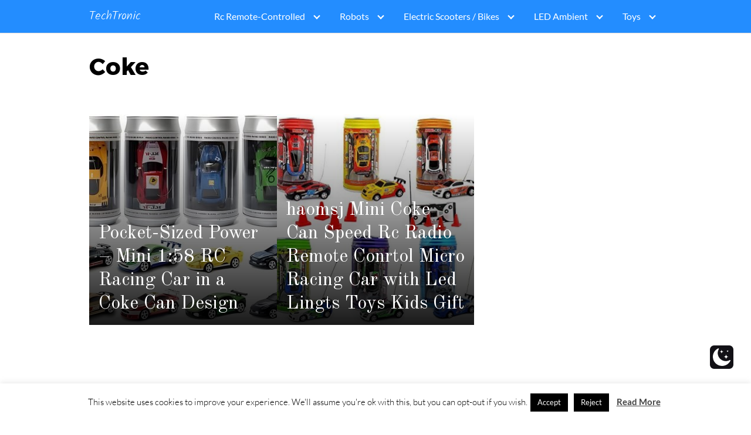

--- FILE ---
content_type: text/html; charset=UTF-8
request_url: https://www.techtronic.site/tag/coke/
body_size: 14930
content:
<!DOCTYPE html>
<html lang="en-US">
<head>
	<meta charset="UTF-8">
	<meta name="viewport" content="width=device-width, initial-scale=1">
	<link rel="profile" href="https://gmpg.org/xfn/11">
	<meta name='robots' content='noindex, follow' />
	<style>img:is([sizes="auto" i], [sizes^="auto," i]) { contain-intrinsic-size: 3000px 1500px }</style>
	 <style type="text/css" class="darkmysite_inline_css"> :root { --darkmysite_dark_mode_bg: #0f0f0f; --darkmysite_dark_mode_secondary_bg: #171717; --darkmysite_dark_mode_text_color: #bebebe; --darkmysite_dark_mode_link_color: #ffffff; --darkmysite_dark_mode_link_hover_color: #cccccc; --darkmysite_dark_mode_input_bg: #2d2d2d; --darkmysite_dark_mode_input_text_color: #bebebe; --darkmysite_dark_mode_input_placeholder_color: #989898; --darkmysite_dark_mode_border_color: #4a4a4a; --darkmysite_dark_mode_btn_bg: #2d2d2d; --darkmysite_dark_mode_btn_text_color: #bebebe; } </style> <style type="text/css" class="darkmysite_inline_css"> .darkmysite_dark_mode_enabled::-webkit-scrollbar { background: #29292a !important; } .darkmysite_dark_mode_enabled::-webkit-scrollbar-track { background: #29292a !important; } .darkmysite_dark_mode_enabled::-webkit-scrollbar-thumb { background-color: #52565a !important; } .darkmysite_dark_mode_enabled::-webkit-scrollbar-corner { background-color: #52565a !important; } .darkmysite_dark_mode_enabled::-webkit-scrollbar-button { background-color: transparent !important; background-repeat: no-repeat !important; background-size: contain !important; background-position: center !important; } .darkmysite_dark_mode_enabled::-webkit-scrollbar-button:start { background-image: url(https://www.techtronic.site/wp-content/plugins/darkmysite/assets/img/others/scroll_arrow_up.svg) !important; } .darkmysite_dark_mode_enabled::-webkit-scrollbar-button:end { background-image: url(https://www.techtronic.site/wp-content/plugins/darkmysite/assets/img/others/scroll_arrow_down.svg) !important; } .darkmysite_dark_mode_enabled::-webkit-scrollbar-button:start:horizontal { background-image: url(https://www.techtronic.site/wp-content/plugins/darkmysite/assets/img/others/scroll_arrow_left.svg) !important; } .darkmysite_dark_mode_enabled::-webkit-scrollbar-button:end:horizontal { background-image: url(https://www.techtronic.site/wp-content/plugins/darkmysite/assets/img/others/scroll_arrow_right.svg) !important; }</style> 
	<!-- This site is optimized with the Yoast SEO plugin v26.4 - https://yoast.com/wordpress/plugins/seo/ -->
	<title>Coke | TechTronic</title>
	<meta name="description" content="TechTronic Coke" />
	<meta property="og:locale" content="en_US" />
	<meta property="og:type" content="article" />
	<meta property="og:title" content="Coke | TechTronic" />
	<meta property="og:description" content="TechTronic Coke" />
	<meta property="og:url" content="https://www.techtronic.site/tag/coke/" />
	<meta property="og:site_name" content="TechTronic" />
	<meta name="twitter:card" content="summary_large_image" />
	<script data-jetpack-boost="ignore" type="application/ld+json" class="yoast-schema-graph">{"@context":"https://schema.org","@graph":[{"@type":"CollectionPage","@id":"https://www.techtronic.site/tag/coke/","url":"https://www.techtronic.site/tag/coke/","name":"Coke | TechTronic","isPartOf":{"@id":"https://www.techtronic.site/#website"},"primaryImageOfPage":{"@id":"https://www.techtronic.site/tag/coke/#primaryimage"},"image":{"@id":"https://www.techtronic.site/tag/coke/#primaryimage"},"thumbnailUrl":"https://www.techtronic.site/wp-content/uploads/2025/01/Mini-RC-158-Scale-Small-Pocket-Portable-Micro-Racing-Car_upscayl_4x_realesrgan-x4plus-1.jpg","description":"TechTronic Coke","breadcrumb":{"@id":"https://www.techtronic.site/tag/coke/#breadcrumb"},"inLanguage":"en-US"},{"@type":"ImageObject","inLanguage":"en-US","@id":"https://www.techtronic.site/tag/coke/#primaryimage","url":"https://www.techtronic.site/wp-content/uploads/2025/01/Mini-RC-158-Scale-Small-Pocket-Portable-Micro-Racing-Car_upscayl_4x_realesrgan-x4plus-1.jpg","contentUrl":"https://www.techtronic.site/wp-content/uploads/2025/01/Mini-RC-158-Scale-Small-Pocket-Portable-Micro-Racing-Car_upscayl_4x_realesrgan-x4plus-1.jpg","width":1480,"height":1196},{"@type":"BreadcrumbList","@id":"https://www.techtronic.site/tag/coke/#breadcrumb","itemListElement":[{"@type":"ListItem","position":1,"name":"Portada","item":"https://www.techtronic.site/"},{"@type":"ListItem","position":2,"name":"Coke"}]},{"@type":"WebSite","@id":"https://www.techtronic.site/#website","url":"https://www.techtronic.site/","name":"TechTronic","description":"TechTronic.site is your one-stop shop for all your technology needs. Our online shop features a wide selection of the latest and greatest electronic devices, including smartphones, laptops, gaming consoles, home automation devices and more. With competitive prices and fast, reliable shipping, TechTronic.site is the perfect choice for tech enthusiasts who want to stay ahead of the curve - travel with us today and discover a world of innovative technology at your fingertips!  ❤️","publisher":{"@id":"https://www.techtronic.site/#/schema/person/792bce16037f4649d29f62f171046ceb"},"potentialAction":[{"@type":"SearchAction","target":{"@type":"EntryPoint","urlTemplate":"https://www.techtronic.site/?s={search_term_string}"},"query-input":{"@type":"PropertyValueSpecification","valueRequired":true,"valueName":"search_term_string"}}],"inLanguage":"en-US"},{"@type":["Person","Organization"],"@id":"https://www.techtronic.site/#/schema/person/792bce16037f4649d29f62f171046ceb","name":"admin","image":{"@type":"ImageObject","inLanguage":"en-US","@id":"https://www.techtronic.site/#/schema/person/image/","url":"https://secure.gravatar.com/avatar/fcb0ddc52a34a12971d2929bca600f4478bb5e85a800798f8f700fdb83ad04a1?s=96&d=robohash&r=g","contentUrl":"https://secure.gravatar.com/avatar/fcb0ddc52a34a12971d2929bca600f4478bb5e85a800798f8f700fdb83ad04a1?s=96&d=robohash&r=g","caption":"admin"},"logo":{"@id":"https://www.techtronic.site/#/schema/person/image/"}}]}</script>
	<!-- / Yoast SEO plugin. -->


<link rel='dns-prefetch' href='//stats.wp.com' />
<link rel='dns-prefetch' href='//fonts.googleapis.com' />
<link rel='dns-prefetch' href='//widgets.wp.com' />
<link rel='dns-prefetch' href='//s0.wp.com' />
<link rel='dns-prefetch' href='//0.gravatar.com' />
<link rel='dns-prefetch' href='//1.gravatar.com' />
<link rel='dns-prefetch' href='//2.gravatar.com' />
<link rel='dns-prefetch' href='//jetpack.wordpress.com' />
<link rel='dns-prefetch' href='//public-api.wordpress.com' />
<link rel="alternate" type="application/rss+xml" title="TechTronic &raquo; Feed" href="https://www.techtronic.site/feed/" />
<link rel="alternate" type="application/rss+xml" title="TechTronic &raquo; Comments Feed" href="https://www.techtronic.site/comments/feed/" />
<link rel="alternate" type="application/rss+xml" title="TechTronic &raquo; Coke Tag Feed" href="https://www.techtronic.site/tag/coke/feed/" />
		<!-- This site uses the Google Analytics by MonsterInsights plugin v9.10.0 - Using Analytics tracking - https://www.monsterinsights.com/ -->
							
			
							<!-- / Google Analytics by MonsterInsights -->
		<link rel='stylesheet' id='all-css-0588c51f03a50fb9d5e478ee0ba7afdf' href='https://www.techtronic.site/wp-content/boost-cache/static/793e6b029a.min.css' type='text/css' media='all' />
<style id='heateor_sss_frontend_css-inline-css'>
.heateor_sss_button_instagram span.heateor_sss_svg,a.heateor_sss_instagram span.heateor_sss_svg{background:radial-gradient(circle at 30% 107%,#fdf497 0,#fdf497 5%,#fd5949 45%,#d6249f 60%,#285aeb 90%)}.heateor_sss_horizontal_sharing .heateor_sss_svg,.heateor_sss_standard_follow_icons_container .heateor_sss_svg{color:#fff;border-width:0px;border-style:solid;border-color:transparent}.heateor_sss_horizontal_sharing .heateorSssTCBackground{color:#666}.heateor_sss_horizontal_sharing span.heateor_sss_svg:hover,.heateor_sss_standard_follow_icons_container span.heateor_sss_svg:hover{border-color:transparent;}.heateor_sss_vertical_sharing span.heateor_sss_svg,.heateor_sss_floating_follow_icons_container span.heateor_sss_svg{color:#fff;border-width:0px;border-style:solid;border-color:transparent;}.heateor_sss_vertical_sharing .heateorSssTCBackground{color:#666;}.heateor_sss_vertical_sharing span.heateor_sss_svg:hover,.heateor_sss_floating_follow_icons_container span.heateor_sss_svg:hover{border-color:transparent;}@media screen and (max-width:783px) {.heateor_sss_vertical_sharing{display:none!important}}div.heateor_sss_mobile_footer{display:none;}@media screen and (max-width:783px){div.heateor_sss_bottom_sharing .heateorSssTCBackground{background-color:white}div.heateor_sss_bottom_sharing{width:100%!important;left:0!important;}div.heateor_sss_bottom_sharing a{width:8.3333333333333% !important;}div.heateor_sss_bottom_sharing .heateor_sss_svg{width: 100% !important;}div.heateor_sss_bottom_sharing div.heateorSssTotalShareCount{font-size:1em!important;line-height:21px!important}div.heateor_sss_bottom_sharing div.heateorSssTotalShareText{font-size:.7em!important;line-height:0px!important}div.heateor_sss_mobile_footer{display:block;height:30px;}.heateor_sss_bottom_sharing{padding:0!important;display:block!important;width:auto!important;bottom:-2px!important;top: auto!important;}.heateor_sss_bottom_sharing .heateor_sss_square_count{line-height:inherit;}.heateor_sss_bottom_sharing .heateorSssSharingArrow{display:none;}.heateor_sss_bottom_sharing .heateorSssTCBackground{margin-right:1.1em!important}}
</style>
<style id='classic-theme-styles-inline-css'>
/*! This file is auto-generated */
.wp-block-button__link{color:#fff;background-color:#32373c;border-radius:9999px;box-shadow:none;text-decoration:none;padding:calc(.667em + 2px) calc(1.333em + 2px);font-size:1.125em}.wp-block-file__button{background:#32373c;color:#fff;text-decoration:none}
</style>
<style id='jetpack-sharing-buttons-style-inline-css'>
.jetpack-sharing-buttons__services-list{display:flex;flex-direction:row;flex-wrap:wrap;gap:0;list-style-type:none;margin:5px;padding:0}.jetpack-sharing-buttons__services-list.has-small-icon-size{font-size:12px}.jetpack-sharing-buttons__services-list.has-normal-icon-size{font-size:16px}.jetpack-sharing-buttons__services-list.has-large-icon-size{font-size:24px}.jetpack-sharing-buttons__services-list.has-huge-icon-size{font-size:36px}@media print{.jetpack-sharing-buttons__services-list{display:none!important}}.editor-styles-wrapper .wp-block-jetpack-sharing-buttons{gap:0;padding-inline-start:0}ul.jetpack-sharing-buttons__services-list.has-background{padding:1.25em 2.375em}
</style>
<style id='global-styles-inline-css'>
:root{--wp--preset--aspect-ratio--square: 1;--wp--preset--aspect-ratio--4-3: 4/3;--wp--preset--aspect-ratio--3-4: 3/4;--wp--preset--aspect-ratio--3-2: 3/2;--wp--preset--aspect-ratio--2-3: 2/3;--wp--preset--aspect-ratio--16-9: 16/9;--wp--preset--aspect-ratio--9-16: 9/16;--wp--preset--color--black: #000000;--wp--preset--color--cyan-bluish-gray: #abb8c3;--wp--preset--color--white: #ffffff;--wp--preset--color--pale-pink: #f78da7;--wp--preset--color--vivid-red: #cf2e2e;--wp--preset--color--luminous-vivid-orange: #ff6900;--wp--preset--color--luminous-vivid-amber: #fcb900;--wp--preset--color--light-green-cyan: #7bdcb5;--wp--preset--color--vivid-green-cyan: #00d084;--wp--preset--color--pale-cyan-blue: #8ed1fc;--wp--preset--color--vivid-cyan-blue: #0693e3;--wp--preset--color--vivid-purple: #9b51e0;--wp--preset--gradient--vivid-cyan-blue-to-vivid-purple: linear-gradient(135deg,rgba(6,147,227,1) 0%,rgb(155,81,224) 100%);--wp--preset--gradient--light-green-cyan-to-vivid-green-cyan: linear-gradient(135deg,rgb(122,220,180) 0%,rgb(0,208,130) 100%);--wp--preset--gradient--luminous-vivid-amber-to-luminous-vivid-orange: linear-gradient(135deg,rgba(252,185,0,1) 0%,rgba(255,105,0,1) 100%);--wp--preset--gradient--luminous-vivid-orange-to-vivid-red: linear-gradient(135deg,rgba(255,105,0,1) 0%,rgb(207,46,46) 100%);--wp--preset--gradient--very-light-gray-to-cyan-bluish-gray: linear-gradient(135deg,rgb(238,238,238) 0%,rgb(169,184,195) 100%);--wp--preset--gradient--cool-to-warm-spectrum: linear-gradient(135deg,rgb(74,234,220) 0%,rgb(151,120,209) 20%,rgb(207,42,186) 40%,rgb(238,44,130) 60%,rgb(251,105,98) 80%,rgb(254,248,76) 100%);--wp--preset--gradient--blush-light-purple: linear-gradient(135deg,rgb(255,206,236) 0%,rgb(152,150,240) 100%);--wp--preset--gradient--blush-bordeaux: linear-gradient(135deg,rgb(254,205,165) 0%,rgb(254,45,45) 50%,rgb(107,0,62) 100%);--wp--preset--gradient--luminous-dusk: linear-gradient(135deg,rgb(255,203,112) 0%,rgb(199,81,192) 50%,rgb(65,88,208) 100%);--wp--preset--gradient--pale-ocean: linear-gradient(135deg,rgb(255,245,203) 0%,rgb(182,227,212) 50%,rgb(51,167,181) 100%);--wp--preset--gradient--electric-grass: linear-gradient(135deg,rgb(202,248,128) 0%,rgb(113,206,126) 100%);--wp--preset--gradient--midnight: linear-gradient(135deg,rgb(2,3,129) 0%,rgb(40,116,252) 100%);--wp--preset--font-size--small: 13px;--wp--preset--font-size--medium: 20px;--wp--preset--font-size--large: 36px;--wp--preset--font-size--x-large: 42px;--wp--preset--spacing--20: 0.44rem;--wp--preset--spacing--30: 0.67rem;--wp--preset--spacing--40: 1rem;--wp--preset--spacing--50: 1.5rem;--wp--preset--spacing--60: 2.25rem;--wp--preset--spacing--70: 3.38rem;--wp--preset--spacing--80: 5.06rem;--wp--preset--shadow--natural: 6px 6px 9px rgba(0, 0, 0, 0.2);--wp--preset--shadow--deep: 12px 12px 50px rgba(0, 0, 0, 0.4);--wp--preset--shadow--sharp: 6px 6px 0px rgba(0, 0, 0, 0.2);--wp--preset--shadow--outlined: 6px 6px 0px -3px rgba(255, 255, 255, 1), 6px 6px rgba(0, 0, 0, 1);--wp--preset--shadow--crisp: 6px 6px 0px rgba(0, 0, 0, 1);}:where(.is-layout-flex){gap: 0.5em;}:where(.is-layout-grid){gap: 0.5em;}body .is-layout-flex{display: flex;}.is-layout-flex{flex-wrap: wrap;align-items: center;}.is-layout-flex > :is(*, div){margin: 0;}body .is-layout-grid{display: grid;}.is-layout-grid > :is(*, div){margin: 0;}:where(.wp-block-columns.is-layout-flex){gap: 2em;}:where(.wp-block-columns.is-layout-grid){gap: 2em;}:where(.wp-block-post-template.is-layout-flex){gap: 1.25em;}:where(.wp-block-post-template.is-layout-grid){gap: 1.25em;}.has-black-color{color: var(--wp--preset--color--black) !important;}.has-cyan-bluish-gray-color{color: var(--wp--preset--color--cyan-bluish-gray) !important;}.has-white-color{color: var(--wp--preset--color--white) !important;}.has-pale-pink-color{color: var(--wp--preset--color--pale-pink) !important;}.has-vivid-red-color{color: var(--wp--preset--color--vivid-red) !important;}.has-luminous-vivid-orange-color{color: var(--wp--preset--color--luminous-vivid-orange) !important;}.has-luminous-vivid-amber-color{color: var(--wp--preset--color--luminous-vivid-amber) !important;}.has-light-green-cyan-color{color: var(--wp--preset--color--light-green-cyan) !important;}.has-vivid-green-cyan-color{color: var(--wp--preset--color--vivid-green-cyan) !important;}.has-pale-cyan-blue-color{color: var(--wp--preset--color--pale-cyan-blue) !important;}.has-vivid-cyan-blue-color{color: var(--wp--preset--color--vivid-cyan-blue) !important;}.has-vivid-purple-color{color: var(--wp--preset--color--vivid-purple) !important;}.has-black-background-color{background-color: var(--wp--preset--color--black) !important;}.has-cyan-bluish-gray-background-color{background-color: var(--wp--preset--color--cyan-bluish-gray) !important;}.has-white-background-color{background-color: var(--wp--preset--color--white) !important;}.has-pale-pink-background-color{background-color: var(--wp--preset--color--pale-pink) !important;}.has-vivid-red-background-color{background-color: var(--wp--preset--color--vivid-red) !important;}.has-luminous-vivid-orange-background-color{background-color: var(--wp--preset--color--luminous-vivid-orange) !important;}.has-luminous-vivid-amber-background-color{background-color: var(--wp--preset--color--luminous-vivid-amber) !important;}.has-light-green-cyan-background-color{background-color: var(--wp--preset--color--light-green-cyan) !important;}.has-vivid-green-cyan-background-color{background-color: var(--wp--preset--color--vivid-green-cyan) !important;}.has-pale-cyan-blue-background-color{background-color: var(--wp--preset--color--pale-cyan-blue) !important;}.has-vivid-cyan-blue-background-color{background-color: var(--wp--preset--color--vivid-cyan-blue) !important;}.has-vivid-purple-background-color{background-color: var(--wp--preset--color--vivid-purple) !important;}.has-black-border-color{border-color: var(--wp--preset--color--black) !important;}.has-cyan-bluish-gray-border-color{border-color: var(--wp--preset--color--cyan-bluish-gray) !important;}.has-white-border-color{border-color: var(--wp--preset--color--white) !important;}.has-pale-pink-border-color{border-color: var(--wp--preset--color--pale-pink) !important;}.has-vivid-red-border-color{border-color: var(--wp--preset--color--vivid-red) !important;}.has-luminous-vivid-orange-border-color{border-color: var(--wp--preset--color--luminous-vivid-orange) !important;}.has-luminous-vivid-amber-border-color{border-color: var(--wp--preset--color--luminous-vivid-amber) !important;}.has-light-green-cyan-border-color{border-color: var(--wp--preset--color--light-green-cyan) !important;}.has-vivid-green-cyan-border-color{border-color: var(--wp--preset--color--vivid-green-cyan) !important;}.has-pale-cyan-blue-border-color{border-color: var(--wp--preset--color--pale-cyan-blue) !important;}.has-vivid-cyan-blue-border-color{border-color: var(--wp--preset--color--vivid-cyan-blue) !important;}.has-vivid-purple-border-color{border-color: var(--wp--preset--color--vivid-purple) !important;}.has-vivid-cyan-blue-to-vivid-purple-gradient-background{background: var(--wp--preset--gradient--vivid-cyan-blue-to-vivid-purple) !important;}.has-light-green-cyan-to-vivid-green-cyan-gradient-background{background: var(--wp--preset--gradient--light-green-cyan-to-vivid-green-cyan) !important;}.has-luminous-vivid-amber-to-luminous-vivid-orange-gradient-background{background: var(--wp--preset--gradient--luminous-vivid-amber-to-luminous-vivid-orange) !important;}.has-luminous-vivid-orange-to-vivid-red-gradient-background{background: var(--wp--preset--gradient--luminous-vivid-orange-to-vivid-red) !important;}.has-very-light-gray-to-cyan-bluish-gray-gradient-background{background: var(--wp--preset--gradient--very-light-gray-to-cyan-bluish-gray) !important;}.has-cool-to-warm-spectrum-gradient-background{background: var(--wp--preset--gradient--cool-to-warm-spectrum) !important;}.has-blush-light-purple-gradient-background{background: var(--wp--preset--gradient--blush-light-purple) !important;}.has-blush-bordeaux-gradient-background{background: var(--wp--preset--gradient--blush-bordeaux) !important;}.has-luminous-dusk-gradient-background{background: var(--wp--preset--gradient--luminous-dusk) !important;}.has-pale-ocean-gradient-background{background: var(--wp--preset--gradient--pale-ocean) !important;}.has-electric-grass-gradient-background{background: var(--wp--preset--gradient--electric-grass) !important;}.has-midnight-gradient-background{background: var(--wp--preset--gradient--midnight) !important;}.has-small-font-size{font-size: var(--wp--preset--font-size--small) !important;}.has-medium-font-size{font-size: var(--wp--preset--font-size--medium) !important;}.has-large-font-size{font-size: var(--wp--preset--font-size--large) !important;}.has-x-large-font-size{font-size: var(--wp--preset--font-size--x-large) !important;}
:where(.wp-block-post-template.is-layout-flex){gap: 1.25em;}:where(.wp-block-post-template.is-layout-grid){gap: 1.25em;}
:where(.wp-block-columns.is-layout-flex){gap: 2em;}:where(.wp-block-columns.is-layout-grid){gap: 2em;}
:root :where(.wp-block-pullquote){font-size: 1.5em;line-height: 1.6;}
</style>
<link rel='stylesheet' id='orbital-fonts-css' href='https://fonts.googleapis.com/css?family=Old+Standard+TT%3A400%7CKalam%3A300&#038;subset=latin%2Clatin-ext' media='all' />


<script data-jetpack-boost="ignore" type="text/javascript" src="https://www.techtronic.site/wp-includes/js/jquery/jquery.min.js?ver=3.7.1" id="jquery-core-js"></script>


<link rel="EditURI" type="application/rsd+xml" title="RSD" href="https://www.techtronic.site/xmlrpc.php?rsd" />

		<!-- GA Google Analytics @ https://m0n.co/ga -->
		

		<style>img#wpstats{display:none}</style>
			<style>
		@media(min-width: 48rem){

			.container {
				width: 63rem;
			}

			.entry-content {
				max-width: 70%;
				flex-basis: 70%;
			}

			.entry-aside {
				max-width: 30%;
				flex-basis: 30%;
				order: 0;
				-ms-flex-order: 0;

			}

		}


		
		a {
			color: #2339ff;
		}

		

		
		.site-header {
			background-color: #238dff;
		}

		
		
			.site-header a {
				color: #ffffff;
			}

			.site-nav-trigger span:before, .site-nav-trigger span:after, .site-nav-trigger span {
				background-color: #ffffff;
			}

			.site-navbar .menu-item-has-children:after {
				border-color: #ffffff;
			}

		

</style>

<style>
			h1,h2,h3,h4,h5,h6, .jumbotron .title {
		font-family: 'Old Standard TT', sans-serif;
		font-weight: 400;
	}
		.site-logo a {
	font-family: 'Kalam' , sans-serif;
	font-weight: 300;
}
</style>
<style type="text/css">.recentcomments a{display:inline !important;padding:0 !important;margin:0 !important;}</style><!-- All in one Favicon 4.8 --><link rel="icon" href="https://www.techtronic.site/wp-content/uploads/2020/11/favicon-256x256-2.png" type="image/png"/>
<link rel="icon" href="https://www.techtronic.site/wp-content/uploads/2021/03/cropped-ms-icon-70x70-1-300x300.png" sizes="32x32" />
<link rel="icon" href="https://www.techtronic.site/wp-content/uploads/2021/03/cropped-ms-icon-70x70-1-300x300.png" sizes="192x192" />
<link rel="apple-touch-icon" href="https://www.techtronic.site/wp-content/uploads/2021/03/cropped-ms-icon-70x70-1-300x300.png" />
<meta name="msapplication-TileImage" content="https://www.techtronic.site/wp-content/uploads/2021/03/cropped-ms-icon-70x70-1-300x300.png" />
</head>
<body data-rsssl=1 class="archive tag tag-coke tag-9642 wp-theme-orbital-marzo-2024 jps-theme-orbital-marzo-2024 no-sidebar">
	<a class="screen-reader-text" href="#content">Skip to content</a>
	
		
	

	
	<header class="site-header with-header">
		<div class="container">

			
				<div class="site-logo">

										<a href="https://www.techtronic.site" data-wpel-link="internal">TechTronic</a>
					
				</div>

			
			
			<nav class="site-navbar site-navbar-right">
				<ul><li id="menu-item-12784" class="menu-item menu-item-type-taxonomy menu-item-object-category menu-item-has-children menu-item-12784"><a href="https://www.techtronic.site/the-best-of-amazon/toys/rc-remote-controlled/" data-wpel-link="internal">Rc Remote-Controlled</a>
<ul class="sub-menu">
	<li id="menu-item-12785" class="menu-item menu-item-type-taxonomy menu-item-object-category menu-item-12785"><a href="https://www.techtronic.site/the-best-of-amazon/toys/rc-remote-controlled/rc-cars/" data-wpel-link="internal">Rc Cars</a></li>
	<li id="menu-item-12791" class="menu-item menu-item-type-taxonomy menu-item-object-category menu-item-12791"><a href="https://www.techtronic.site/the-best-of-amazon/toys/rc-remote-controlled/rc-crawler/" data-wpel-link="internal">Rc Crawler</a></li>
	<li id="menu-item-12793" class="menu-item menu-item-type-taxonomy menu-item-object-category menu-item-12793"><a href="https://www.techtronic.site/the-best-of-amazon/toys/rc-remote-controlled/rc-quadcopter/" data-wpel-link="internal">Rc Quadcopter</a></li>
	<li id="menu-item-12803" class="menu-item menu-item-type-taxonomy menu-item-object-category menu-item-12803"><a href="https://www.techtronic.site/the-best-of-amazon/toys/rc-remote-controlled/rc-helicopter/" data-wpel-link="internal">Rc Helicopter</a></li>
	<li id="menu-item-12797" class="menu-item menu-item-type-taxonomy menu-item-object-category menu-item-12797"><a href="https://www.techtronic.site/the-best-of-amazon/toys/rc-remote-controlled/rc-excavator/" data-wpel-link="internal">Rc Excavator</a></li>
	<li id="menu-item-12801" class="menu-item menu-item-type-taxonomy menu-item-object-category menu-item-12801"><a href="https://www.techtronic.site/the-best-of-amazon/toys/rc-remote-controlled/rc-aircraft/" data-wpel-link="internal">Rc Aircraft</a></li>
	<li id="menu-item-12810" class="menu-item menu-item-type-taxonomy menu-item-object-category menu-item-12810"><a href="https://www.techtronic.site/the-best-of-amazon/toys/rc-remote-controlled/rc-tank/" data-wpel-link="internal">Rc Tank</a></li>
	<li id="menu-item-12805" class="menu-item menu-item-type-taxonomy menu-item-object-category menu-item-12805"><a href="https://www.techtronic.site/the-best-of-amazon/toys/rc-remote-controlled/rc-motorcycle/" data-wpel-link="internal">Rc Motorcycle</a></li>
	<li id="menu-item-12807" class="menu-item menu-item-type-taxonomy menu-item-object-category menu-item-12807"><a href="https://www.techtronic.site/the-best-of-amazon/toys/rc-remote-controlled/rc-ships-and-submarines/" data-wpel-link="internal">Rc Ships and Submarines</a></li>
	<li id="menu-item-12814" class="menu-item menu-item-type-taxonomy menu-item-object-category menu-item-12814"><a href="https://www.techtronic.site/the-best-of-amazon/toys/rc-remote-controlled/rc-car-gasoline/" data-wpel-link="internal">RC Car Gasoline</a></li>
	<li id="menu-item-12799" class="menu-item menu-item-type-taxonomy menu-item-object-category menu-item-12799"><a href="https://www.techtronic.site/the-best-of-amazon/toys/rc-remote-controlled/rc-1-5/" data-wpel-link="internal">RC 1/5</a></li>
	<li id="menu-item-12809" class="menu-item menu-item-type-taxonomy menu-item-object-category menu-item-12809"><a href="https://www.techtronic.site/the-best-of-amazon/toys/rc-remote-controlled/rc-kit/" data-wpel-link="internal">Rc Kit</a></li>
	<li id="menu-item-12795" class="menu-item menu-item-type-taxonomy menu-item-object-category menu-item-12795"><a href="https://www.techtronic.site/the-best-of-amazon/toys/rc-remote-controlled/rc-accessories/" data-wpel-link="internal">Rc Accessories</a></li>
	<li id="menu-item-12812" class="menu-item menu-item-type-taxonomy menu-item-object-category menu-item-12812"><a href="https://www.techtronic.site/the-best-of-amazon/toys/rc-remote-controlled/rc-battery/" data-wpel-link="internal">Rc Battery</a></li>
</ul>
</li>
<li id="menu-item-12818" class="menu-item menu-item-type-taxonomy menu-item-object-category menu-item-has-children menu-item-12818"><a href="https://www.techtronic.site/the-best-of-amazon/robotronic/robots/" data-wpel-link="internal">Robots</a>
<ul class="sub-menu">
	<li id="menu-item-16714" class="menu-item menu-item-type-taxonomy menu-item-object-category menu-item-16714"><a href="https://www.techtronic.site/the-best-of-amazon/robotronic/robots/" data-wpel-link="internal">Robots</a></li>
	<li id="menu-item-12819" class="menu-item menu-item-type-taxonomy menu-item-object-category menu-item-12819"><a href="https://www.techtronic.site/the-best-of-amazon/robotronic/robot-kit/" data-wpel-link="internal">Robot Kit</a></li>
</ul>
</li>
<li id="menu-item-12826" class="menu-item menu-item-type-taxonomy menu-item-object-category menu-item-has-children menu-item-12826"><a href="https://www.techtronic.site/the-best-of-amazon/electric-scooters-bikes/" data-wpel-link="internal">Electric Scooters / Bikes</a>
<ul class="sub-menu">
	<li id="menu-item-12821" class="menu-item menu-item-type-taxonomy menu-item-object-category menu-item-12821"><a href="https://www.techtronic.site/the-best-of-amazon/electric-scooters-bikes/electric-scooter/" data-wpel-link="internal">Electric Scooter</a></li>
	<li id="menu-item-12822" class="menu-item menu-item-type-taxonomy menu-item-object-category menu-item-12822"><a href="https://www.techtronic.site/the-best-of-amazon/electric-scooters-bikes/electric-bikes/" data-wpel-link="internal">Electric Bikes</a></li>
</ul>
</li>
<li id="menu-item-12824" class="menu-item menu-item-type-taxonomy menu-item-object-category menu-item-has-children menu-item-12824"><a href="https://www.techtronic.site/the-best-of-amazon/led-lights-and-lamps/led-ambient/" data-wpel-link="internal">LED Ambient</a>
<ul class="sub-menu">
	<li id="menu-item-16713" class="menu-item menu-item-type-taxonomy menu-item-object-category menu-item-16713"><a href="https://www.techtronic.site/the-best-of-amazon/led-lights-and-lamps/laser/" data-wpel-link="internal">LASER</a></li>
</ul>
</li>
<li id="menu-item-16711" class="menu-item menu-item-type-taxonomy menu-item-object-category menu-item-has-children menu-item-16711"><a href="https://www.techtronic.site/the-best-of-amazon/toys/" data-wpel-link="internal">Toys</a>
<ul class="sub-menu">
	<li id="menu-item-16712" class="menu-item menu-item-type-taxonomy menu-item-object-category menu-item-16712"><a href="https://www.techtronic.site/the-best-of-amazon/toys/lego/" data-wpel-link="internal">LEGO</a></li>
	<li id="menu-item-16715" class="menu-item menu-item-type-taxonomy menu-item-object-category menu-item-16715"><a href="https://www.techtronic.site/the-best-of-amazon/slot-scalextric/" data-wpel-link="internal">Slot &#8211; Scalextric</a></li>
</ul>
</li>
</ul>			</nav>
			<div class="site-trigger">
				<a class="site-nav-trigger">
					<span></span>
				</a>
			</div>

					</div>
	</header>

	


<main id="content" class="site-main">

	<header class="default-header">
	<div class="container">
		
			
			<h1 class="title">Coke</h1>

			
		
	</div>

	
</header>

	<div id="content-wrapper" class="container flex">

		<div class="entry-content">

			
		
					<div class="flex flex-fluid">

				<article id="post-17029" class="featured-item">
	<div class="featured-wrapper">
		<a href="https://www.techtronic.site/pocket-sized-power-mini-158-rc-racing-car-in-a-coke-can-design/" rel="bookmark" data-wpel-link="internal">
			<img width="333" height="360" src="https://www.techtronic.site/wp-content/uploads/2025/01/Mini-RC-158-Scale-Small-Pocket-Portable-Micro-Racing-Car_upscayl_4x_realesrgan-x4plus-1-333x360.jpg" class="attachment-thumbnail-featured size-thumbnail-featured wp-post-image" alt="" decoding="async" fetchpriority="high" /><h3 class="entry-title">Pocket-Sized Power – Mini 1:58 RC Racing Car in a Coke Can Design</h3>		</a>
	</div>
</article>
<article id="post-10041" class="featured-item">
	<div class="featured-wrapper">
		<a href="https://www.techtronic.site/haomsj-mini-coke-can-speed-rc-radio-remote-conrtol-micro-racing-car-with-led-lingts-toys-kids-gift/" rel="bookmark" data-wpel-link="internal">
			<img width="333" height="360" src="https://www.techtronic.site/wp-content/uploads/2020/06/haomsj-Mini-Coke-Can-Speed-Rc-Radio-Remote-Conrtol-Micro-333x360.jpg" class="attachment-thumbnail-featured size-thumbnail-featured wp-post-image" alt="" decoding="async" /><h3 class="entry-title">haomsj Mini Coke Can Speed Rc Radio Remote Conrtol Micro Racing Car with Led Lingts Toys Kids Gift</h3>		</a>
	</div>
</article>

			</div>

			
			
			
			<div class="banner desktop ">
<ins class="adsbygoogle"
     style="display:block; text-align:center;"
     data-ad-layout="in-article"
     data-ad-format="fluid"
     data-ad-client="ca-pub-8810706300813375"
     data-ad-slot="4827188405"></ins>
</div><div class="banner mobile ">
<ins class="adsbygoogle"
     style="display:block; text-align:center;"
     data-ad-layout="in-article"
     data-ad-format="fluid"
     data-ad-client="ca-pub-8810706300813375"
     data-ad-slot="4827188405"></ins>
</div>
				</div>

			</div>
</main>


<footer class="site-footer">
	<div class="container">
		
<div class="widget-area">
	<section id="block-12" class="widget widget_block">
<div class="wp-block-group"><div class="wp-block-group__inner-container is-layout-constrained wp-block-group-is-layout-constrained">
<h2 class="wp-block-heading"><strong>Search</strong></h2>


<div class="widget jetpack-filters widget_search">			<div id="jetpack-search-filters--1-wrapper" class="jetpack-instant-search-wrapper">
		<div class="jetpack-search-form"><form role="search" method="get" class="search-form" action="https://www.techtronic.site/">
	<div class="search-input">
		<input type="search" class="search-field" placeholder="Search for:" value="" name="s" title="Search for:" />
	</div>
	<div class="search-submit">
		<button type="submit" class="btn btn-primary btn-search-form"><i class="fa fa-search"></i></button>
	</div>
<input type="hidden" name="orderby" value="" /><input type="hidden" name="order" value="" /></form></div></div></div></div></div>
</section><section id="block-4" class="widget widget_block">
<div class="wp-block-group"><div class="wp-block-group__inner-container is-layout-constrained wp-block-group-is-layout-constrained">
<h2 class="wp-block-heading"><strong>Policy</strong></h2>


<ul class="wp-block-page-list"><li class="wp-block-pages-list__item"><a class="wp-block-pages-list__item__link" href="https://www.techtronic.site/contact/" data-wpel-link="internal">Contact</a></li><li class="wp-block-pages-list__item"><a class="wp-block-pages-list__item__link" href="https://www.techtronic.site/politica-de-cookies/" data-wpel-link="internal">Cookies Policy</a></li><li class="wp-block-pages-list__item"><a class="wp-block-pages-list__item__link" href="https://www.techtronic.site/politica-de-privacidad/" data-wpel-link="internal">Privacy Policy</a></li></ul></div></div>
</section></div>

		<div class="credits row">

	
		<p>TechTronic.site is your one-stop shop for all your technology needs. Our online shop features a wide selection of the latest and greatest electronic devices, including smartphones, laptops, gaming consoles, home automation devices and more. With competitive prices and fast, reliable shipping, TechTronic.site is the perfect choice for tech enthusiasts who want to stay ahead of the curve &#8211; travel with us today and discover a world of innovative technology at your fingertips!  ❤️</p>

		
</div>
	</div>
</footer>


<!-- Site Overlay -->
<div class="site-overlay"></div>


<!--googleoff: all--><div id="cookie-law-info-bar" data-nosnippet="true"><span>This website uses cookies to improve your experience. We'll assume you're ok with this, but you can opt-out if you wish.<a role='button' data-cli_action="accept" id="cookie_action_close_header" class="medium cli-plugin-button cli-plugin-main-button cookie_action_close_header cli_action_button wt-cli-accept-btn" style="display:inline-block;margin:5px">Accept</a><a role='button' id="cookie_action_close_header_reject" class="medium cli-plugin-button cli-plugin-main-button cookie_action_close_header_reject cli_action_button wt-cli-reject-btn" data-cli_action="reject" style="margin:5px">Reject</a> <a href="https://www.techtronic.site" id="CONSTANT_OPEN_URL" target="_blank" class="cli-plugin-main-link" style="display:inline-block;margin:5px" data-wpel-link="internal">Read More</a></span></div><div id="cookie-law-info-again" style="display:none" data-nosnippet="true"><span id="cookie_hdr_showagain">Privacy &amp; Cookies Policy</span></div><div class="cli-modal" data-nosnippet="true" id="cliSettingsPopup" tabindex="-1" role="dialog" aria-labelledby="cliSettingsPopup" aria-hidden="true">
  <div class="cli-modal-dialog" role="document">
	<div class="cli-modal-content cli-bar-popup">
		  <button type="button" class="cli-modal-close" id="cliModalClose">
			<svg class="" viewBox="0 0 24 24"><path d="M19 6.41l-1.41-1.41-5.59 5.59-5.59-5.59-1.41 1.41 5.59 5.59-5.59 5.59 1.41 1.41 5.59-5.59 5.59 5.59 1.41-1.41-5.59-5.59z"></path><path d="M0 0h24v24h-24z" fill="none"></path></svg>
			<span class="wt-cli-sr-only">Close</span>
		  </button>
		  <div class="cli-modal-body">
			<div class="cli-container-fluid cli-tab-container">
	<div class="cli-row">
		<div class="cli-col-12 cli-align-items-stretch cli-px-0">
			<div class="cli-privacy-overview">
				<h4>Privacy Overview</h4>				<div class="cli-privacy-content">
					<div class="cli-privacy-content-text">This website uses cookies to improve your experience while you navigate through the website. Out of these, the cookies that are categorized as necessary are stored on your browser as they are essential for the working of basic functionalities of the website. We also use third-party cookies that help us analyze and understand how you use this website. These cookies will be stored in your browser only with your consent. You also have the option to opt-out of these cookies. But opting out of some of these cookies may affect your browsing experience.</div>
				</div>
				<a class="cli-privacy-readmore" aria-label="Show more" role="button" data-readmore-text="Show more" data-readless-text="Show less"></a>			</div>
		</div>
		<div class="cli-col-12 cli-align-items-stretch cli-px-0 cli-tab-section-container">
												<div class="cli-tab-section">
						<div class="cli-tab-header">
							<a role="button" tabindex="0" class="cli-nav-link cli-settings-mobile" data-target="necessary" data-toggle="cli-toggle-tab">
								Necessary							</a>
															<div class="wt-cli-necessary-checkbox">
									<input type="checkbox" class="cli-user-preference-checkbox"  id="wt-cli-checkbox-necessary" data-id="checkbox-necessary" checked="checked"  />
									<label class="form-check-label" for="wt-cli-checkbox-necessary">Necessary</label>
								</div>
								<span class="cli-necessary-caption">Always Enabled</span>
													</div>
						<div class="cli-tab-content">
							<div class="cli-tab-pane cli-fade" data-id="necessary">
								<div class="wt-cli-cookie-description">
									Necessary cookies are absolutely essential for the website to function properly. This category only includes cookies that ensures basic functionalities and security features of the website. These cookies do not store any personal information.								</div>
							</div>
						</div>
					</div>
																	<div class="cli-tab-section">
						<div class="cli-tab-header">
							<a role="button" tabindex="0" class="cli-nav-link cli-settings-mobile" data-target="non-necessary" data-toggle="cli-toggle-tab">
								Non-necessary							</a>
															<div class="cli-switch">
									<input type="checkbox" id="wt-cli-checkbox-non-necessary" class="cli-user-preference-checkbox"  data-id="checkbox-non-necessary" checked='checked' />
									<label for="wt-cli-checkbox-non-necessary" class="cli-slider" data-cli-enable="Enabled" data-cli-disable="Disabled"><span class="wt-cli-sr-only">Non-necessary</span></label>
								</div>
													</div>
						<div class="cli-tab-content">
							<div class="cli-tab-pane cli-fade" data-id="non-necessary">
								<div class="wt-cli-cookie-description">
									Any cookies that may not be particularly necessary for the website to function and is used specifically to collect user personal data via analytics, ads, other embedded contents are termed as non-necessary cookies. It is mandatory to procure user consent prior to running these cookies on your website.								</div>
							</div>
						</div>
					</div>
										</div>
	</div>
</div>
		  </div>
		  <div class="cli-modal-footer">
			<div class="wt-cli-element cli-container-fluid cli-tab-container">
				<div class="cli-row">
					<div class="cli-col-12 cli-align-items-stretch cli-px-0">
						<div class="cli-tab-footer wt-cli-privacy-overview-actions">
						
															<a id="wt-cli-privacy-save-btn" role="button" tabindex="0" data-cli-action="accept" class="wt-cli-privacy-btn cli_setting_save_button wt-cli-privacy-accept-btn cli-btn">SAVE &amp; ACCEPT</a>
													</div>
						
					</div>
				</div>
			</div>
		</div>
	</div>
  </div>
</div>
<div class="cli-modal-backdrop cli-fade cli-settings-overlay"></div>
<div class="cli-modal-backdrop cli-fade cli-popupbar-overlay"></div>
<!--googleon: all-->            
            <style type="text/css" class="darkmysite_inline_css">
    #darkmysite_switch_181703819 {
        --darkmysite_switch_apple_width_height: 40px;
        --darkmysite_switch_apple_border_radius: 7px;
        --darkmysite_switch_apple_icon_width: 30px;
        --darkmysite_switch_apple_light_mode_bg: #121116;
        --darkmysite_switch_apple_dark_mode_bg: #ffffff;
        --darkmysite_switch_apple_light_mode_icon_color: #ffffff;
        --darkmysite_switch_apple_dark_mode_icon_color: #121116;
        }

    #darkmysite_switch_181703819 {
        --darkmysite_switch_margin_from_top: 40px;
        --darkmysite_switch_margin_from_bottom: 90px;
        --darkmysite_switch_margin_from_left: 40px;
        --darkmysite_switch_margin_from_right: 30px;
        }
</style>




    <div id="darkmysite_switch_181703819" class="darkmysite_switch  darkmysite_bottom_right   darkmysite_switch_apple" onclick="darkmysite_switch_trigger()">
        <span class="darkmysite_switch_icon"></span>
            </div>

            
    


		<div class="jetpack-instant-search__widget-area" style="display: none">
					</div>
		
		<script data-jetpack-boost="ignore" type="application/ld+json">
			{
				"@context": "http://schema.org",
				"@type": "WebSite",
				"name": "TechTronic",
				"alternateName": "TechTronic.site is your one-stop shop for all your technology needs. Our online shop features a wide selection of the latest and greatest electronic devices, including smartphones, laptops, gaming consoles, home automation devices and more. With competitive prices and fast, reliable shipping, TechTronic.site is the perfect choice for tech enthusiasts who want to stay ahead of the curve - travel with us today and discover a world of innovative technology at your fingertips!  ❤️",
				"url": "https://www.techtronic.site/url"
			}
		</script>

		
		
















<script type="text/javascript" class="darkmysite_inline_js"> var darkmysite_switch_unique_id = "181703819"; var darkmysite_is_this_admin_panel = "0"; var darkmysite_enable_default_dark_mode = "0"; var darkmysite_enable_os_aware = "1"; var darkmysite_enable_keyboard_shortcut = "1"; var darkmysite_enable_time_based_dark = "0"; var darkmysite_time_based_dark_start = "19:00"; var darkmysite_time_based_dark_stop = "07:00"; var darkmysite_alternative_dark_mode_switch = ""; var darkmysite_enable_low_image_brightness = "0"; var darkmysite_image_brightness_to = "100"; var darkmysite_enable_image_grayscale = "0"; var darkmysite_image_grayscale_to = "80"; var darkmysite_enable_bg_image_darken = "0"; var darkmysite_bg_image_darken_to = "60"; var darkmysite_enable_invert_inline_svg = "0"; var darkmysite_enable_low_video_brightness = "0"; var darkmysite_video_brightness_to = "100"; var darkmysite_enable_video_grayscale = "0"; var darkmysite_video_grayscale_to = "80"; var darkmysite_disallowed_elements = ".darkmysite_ignore, .darkmysite_ignore *, .darkmysite_switch, .darkmysite_switch *, .wp-block-button__link, .wp-block-button__link *"; </script><script src="//www.googletagmanager.com/gtag/js?id=G-1X2D45N0ET"  data-cfasync="false" data-wpfc-render="false" type="text/javascript" async></script><script data-cfasync="false" data-wpfc-render="false" type="text/javascript">
				var mi_version = '9.10.0';
				var mi_track_user = true;
				var mi_no_track_reason = '';
								var MonsterInsightsDefaultLocations = {"page_location":"https:\/\/www.techtronic.site\/tag\/coke\/"};
								if ( typeof MonsterInsightsPrivacyGuardFilter === 'function' ) {
					var MonsterInsightsLocations = (typeof MonsterInsightsExcludeQuery === 'object') ? MonsterInsightsPrivacyGuardFilter( MonsterInsightsExcludeQuery ) : MonsterInsightsPrivacyGuardFilter( MonsterInsightsDefaultLocations );
				} else {
					var MonsterInsightsLocations = (typeof MonsterInsightsExcludeQuery === 'object') ? MonsterInsightsExcludeQuery : MonsterInsightsDefaultLocations;
				}

								var disableStrs = [
										'ga-disable-G-1X2D45N0ET',
									];

				/* Function to detect opted out users */
				function __gtagTrackerIsOptedOut() {
					for (var index = 0; index < disableStrs.length; index++) {
						if (document.cookie.indexOf(disableStrs[index] + '=true') > -1) {
							return true;
						}
					}

					return false;
				}

				/* Disable tracking if the opt-out cookie exists. */
				if (__gtagTrackerIsOptedOut()) {
					for (var index = 0; index < disableStrs.length; index++) {
						window[disableStrs[index]] = true;
					}
				}

				/* Opt-out function */
				function __gtagTrackerOptout() {
					for (var index = 0; index < disableStrs.length; index++) {
						document.cookie = disableStrs[index] + '=true; expires=Thu, 31 Dec 2099 23:59:59 UTC; path=/';
						window[disableStrs[index]] = true;
					}
				}

				if ('undefined' === typeof gaOptout) {
					function gaOptout() {
						__gtagTrackerOptout();
					}
				}
								window.dataLayer = window.dataLayer || [];

				window.MonsterInsightsDualTracker = {
					helpers: {},
					trackers: {},
				};
				if (mi_track_user) {
					function __gtagDataLayer() {
						dataLayer.push(arguments);
					}

					function __gtagTracker(type, name, parameters) {
						if (!parameters) {
							parameters = {};
						}

						if (parameters.send_to) {
							__gtagDataLayer.apply(null, arguments);
							return;
						}

						if (type === 'event') {
														parameters.send_to = monsterinsights_frontend.v4_id;
							var hookName = name;
							if (typeof parameters['event_category'] !== 'undefined') {
								hookName = parameters['event_category'] + ':' + name;
							}

							if (typeof MonsterInsightsDualTracker.trackers[hookName] !== 'undefined') {
								MonsterInsightsDualTracker.trackers[hookName](parameters);
							} else {
								__gtagDataLayer('event', name, parameters);
							}
							
						} else {
							__gtagDataLayer.apply(null, arguments);
						}
					}

					__gtagTracker('js', new Date());
					__gtagTracker('set', {
						'developer_id.dZGIzZG': true,
											});
					if ( MonsterInsightsLocations.page_location ) {
						__gtagTracker('set', MonsterInsightsLocations);
					}
										__gtagTracker('config', 'G-1X2D45N0ET', {"forceSSL":"true","link_attribution":"true"} );
										window.gtag = __gtagTracker;										(function () {
						/* https://developers.google.com/analytics/devguides/collection/analyticsjs/ */
						/* ga and __gaTracker compatibility shim. */
						var noopfn = function () {
							return null;
						};
						var newtracker = function () {
							return new Tracker();
						};
						var Tracker = function () {
							return null;
						};
						var p = Tracker.prototype;
						p.get = noopfn;
						p.set = noopfn;
						p.send = function () {
							var args = Array.prototype.slice.call(arguments);
							args.unshift('send');
							__gaTracker.apply(null, args);
						};
						var __gaTracker = function () {
							var len = arguments.length;
							if (len === 0) {
								return;
							}
							var f = arguments[len - 1];
							if (typeof f !== 'object' || f === null || typeof f.hitCallback !== 'function') {
								if ('send' === arguments[0]) {
									var hitConverted, hitObject = false, action;
									if ('event' === arguments[1]) {
										if ('undefined' !== typeof arguments[3]) {
											hitObject = {
												'eventAction': arguments[3],
												'eventCategory': arguments[2],
												'eventLabel': arguments[4],
												'value': arguments[5] ? arguments[5] : 1,
											}
										}
									}
									if ('pageview' === arguments[1]) {
										if ('undefined' !== typeof arguments[2]) {
											hitObject = {
												'eventAction': 'page_view',
												'page_path': arguments[2],
											}
										}
									}
									if (typeof arguments[2] === 'object') {
										hitObject = arguments[2];
									}
									if (typeof arguments[5] === 'object') {
										Object.assign(hitObject, arguments[5]);
									}
									if ('undefined' !== typeof arguments[1].hitType) {
										hitObject = arguments[1];
										if ('pageview' === hitObject.hitType) {
											hitObject.eventAction = 'page_view';
										}
									}
									if (hitObject) {
										action = 'timing' === arguments[1].hitType ? 'timing_complete' : hitObject.eventAction;
										hitConverted = mapArgs(hitObject);
										__gtagTracker('event', action, hitConverted);
									}
								}
								return;
							}

							function mapArgs(args) {
								var arg, hit = {};
								var gaMap = {
									'eventCategory': 'event_category',
									'eventAction': 'event_action',
									'eventLabel': 'event_label',
									'eventValue': 'event_value',
									'nonInteraction': 'non_interaction',
									'timingCategory': 'event_category',
									'timingVar': 'name',
									'timingValue': 'value',
									'timingLabel': 'event_label',
									'page': 'page_path',
									'location': 'page_location',
									'title': 'page_title',
									'referrer' : 'page_referrer',
								};
								for (arg in args) {
																		if (!(!args.hasOwnProperty(arg) || !gaMap.hasOwnProperty(arg))) {
										hit[gaMap[arg]] = args[arg];
									} else {
										hit[arg] = args[arg];
									}
								}
								return hit;
							}

							try {
								f.hitCallback();
							} catch (ex) {
							}
						};
						__gaTracker.create = newtracker;
						__gaTracker.getByName = newtracker;
						__gaTracker.getAll = function () {
							return [];
						};
						__gaTracker.remove = noopfn;
						__gaTracker.loaded = true;
						window['__gaTracker'] = __gaTracker;
					})();
									} else {
										console.log("");
					(function () {
						function __gtagTracker() {
							return null;
						}

						window['__gtagTracker'] = __gtagTracker;
						window['gtag'] = __gtagTracker;
					})();
									}
			</script><script type='text/javascript' src='https://www.techtronic.site/wp-content/plugins/google-analytics-for-wordpress/assets/js/frontend-gtag.min.js?m=1763508822'></script><script data-cfasync="false" data-wpfc-render="false" type="text/javascript" id='monsterinsights-frontend-script-js-extra'>/* <![CDATA[ */
var monsterinsights_frontend = {"js_events_tracking":"true","download_extensions":"doc,pdf,ppt,zip,xls,docx,pptx,xlsx","inbound_paths":"[{\"path\":\"\\\/go\\\/\",\"label\":\"affiliate\"},{\"path\":\"\\\/recommend\\\/\",\"label\":\"affiliate\"},{\"path\":\"\\\/amazon\\\/\",\"label\":\"afiliate\"},{\"path\":\"\\\/amzn\\\/\",\"label\":\"afiliate\"}]","home_url":"https:\/\/www.techtronic.site","hash_tracking":"false","v4_id":"G-1X2D45N0ET"};/* ]]> */
</script><script type="text/javascript" id="cookie-law-info-js-extra">
/* <![CDATA[ */
var Cli_Data = {"nn_cookie_ids":[],"cookielist":[],"non_necessary_cookies":[],"ccpaEnabled":"","ccpaRegionBased":"","ccpaBarEnabled":"","strictlyEnabled":["necessary","obligatoire"],"ccpaType":"gdpr","js_blocking":"","custom_integration":"","triggerDomRefresh":"","secure_cookies":""};
var cli_cookiebar_settings = {"animate_speed_hide":"500","animate_speed_show":"500","background":"#FFF","border":"#b1a6a6c2","border_on":"","button_1_button_colour":"#000","button_1_button_hover":"#000000","button_1_link_colour":"#fff","button_1_as_button":"1","button_1_new_win":"","button_2_button_colour":"#333","button_2_button_hover":"#292929","button_2_link_colour":"#444","button_2_as_button":"","button_2_hidebar":"","button_3_button_colour":"#000","button_3_button_hover":"#000000","button_3_link_colour":"#fff","button_3_as_button":"1","button_3_new_win":"","button_4_button_colour":"#000","button_4_button_hover":"#000000","button_4_link_colour":"#fff","button_4_as_button":"1","button_7_button_colour":"#61a229","button_7_button_hover":"#4e8221","button_7_link_colour":"#fff","button_7_as_button":"1","button_7_new_win":"","font_family":"inherit","header_fix":"","notify_animate_hide":"1","notify_animate_show":"","notify_div_id":"#cookie-law-info-bar","notify_position_horizontal":"right","notify_position_vertical":"bottom","scroll_close":"","scroll_close_reload":"","accept_close_reload":"","reject_close_reload":"","showagain_tab":"1","showagain_background":"#fff","showagain_border":"#000","showagain_div_id":"#cookie-law-info-again","showagain_x_position":"100px","text":"#000","show_once_yn":"","show_once":"10000","logging_on":"","as_popup":"","popup_overlay":"1","bar_heading_text":"","cookie_bar_as":"banner","popup_showagain_position":"bottom-right","widget_position":"left"};
var log_object = {"ajax_url":"https:\/\/www.techtronic.site\/wp-admin\/admin-ajax.php"};
/* ]]> */
</script><script type='text/javascript' src='https://www.techtronic.site/wp-content/boost-cache/static/9e0fe42504.min.js'></script><script>
			(function(i,s,o,g,r,a,m){i['GoogleAnalyticsObject']=r;i[r]=i[r]||function(){
			(i[r].q=i[r].q||[]).push(arguments)},i[r].l=1*new Date();a=s.createElement(o),
			m=s.getElementsByTagName(o)[0];a.async=1;a.src=g;m.parentNode.insertBefore(a,m)
			})(window,document,'script','https://www.google-analytics.com/analytics.js','ga');
			ga('create', 'UA-128270788-2', 'auto');
			ga('send', 'pageview');
		</script><script async src="https://pagead2.googlesyndication.com/pagead/js/adsbygoogle.js?client=ca-pub-8810706300813375"
     crossorigin="anonymous"></script><script async src="https://pagead2.googlesyndication.com/pagead/js/adsbygoogle.js?client=ca-pub-8810706300813375"
     crossorigin="anonymous"></script><script>
     (adsbygoogle = window.adsbygoogle || []).push({});
</script><script async src="https://pagead2.googlesyndication.com/pagead/js/adsbygoogle.js?client=ca-pub-8810706300813375"
     crossorigin="anonymous"></script><script>
     (adsbygoogle = window.adsbygoogle || []).push({});
</script><script type="speculationrules">
{"prefetch":[{"source":"document","where":{"and":[{"href_matches":"\/*"},{"not":{"href_matches":["\/wp-*.php","\/wp-admin\/*","\/wp-content\/uploads\/*","\/wp-content\/*","\/wp-content\/plugins\/*","\/wp-content\/themes\/orbital-marzo-2024\/*","\/*\\?(.+)"]}},{"not":{"selector_matches":"a[rel~=\"nofollow\"]"}},{"not":{"selector_matches":".no-prefetch, .no-prefetch a"}}]},"eagerness":"conservative"}]}
</script><script type="text/javascript" class="darkmysite_inline_js">

        document.addEventListener("DOMContentLoaded", function(event) {
            darkmysite_init_alternative_dark_mode_switch();
        });

    </script><script type='text/javascript' src='https://www.techtronic.site/wp-includes/js/dist/hooks.min.js?m=1734606544'></script><script type="text/javascript" src="https://www.techtronic.site/wp-includes/js/dist/i18n.min.js?ver=5e580eb46a90c2b997e6" id="wp-i18n-js"></script><script type="text/javascript" id="wp-i18n-js-after">
/* <![CDATA[ */
wp.i18n.setLocaleData( { 'text direction\u0004ltr': [ 'ltr' ] } );
/* ]]> */
</script><script type='text/javascript' src='https://www.techtronic.site/wp-content/plugins/contact-form-7/includes/swv/js/index.js?m=1761747850'></script><script type="text/javascript" id="contact-form-7-js-before">
/* <![CDATA[ */
var wpcf7 = {
    "api": {
        "root": "https:\/\/www.techtronic.site\/wp-json\/",
        "namespace": "contact-form-7\/v1"
    },
    "cached": 1
};
/* ]]> */
</script><script type="text/javascript" src="https://www.techtronic.site/wp-content/plugins/contact-form-7/includes/js/index.js?ver=6.1.3" id="contact-form-7-js"></script><script type="text/javascript" src="https://www.techtronic.site/wp-content/plugins/jetpack-protect/jetpack_vendor/automattic/jetpack-assets/build/i18n-loader.js?minify=true&amp;ver=517685b2423141b3a0a3" id="wp-jp-i18n-loader-js"></script><script type="text/javascript" id="wp-jp-i18n-loader-js-after">
/* <![CDATA[ */
wp.jpI18nLoader.state = {"baseUrl":"https://www.techtronic.site/wp-content/languages/","locale":"en_US","domainMap":{"jetpack-admin-ui":"plugins/jetpack-boost","jetpack-assets":"plugins/jetpack-protect","jetpack-boost-core":"plugins/jetpack-protect","jetpack-boost-speed-score":"plugins/jetpack-protect","jetpack-config":"plugins/jetpack-boost","jetpack-connection":"plugins/jetpack-protect","jetpack-explat":"plugins/jetpack-protect","jetpack-image-cdn":"plugins/jetpack-boost","jetpack-ip":"plugins/jetpack-boost","jetpack-jitm":"plugins/jetpack-protect","jetpack-licensing":"plugins/jetpack-boost","jetpack-my-jetpack":"plugins/jetpack-protect","jetpack-password-checker":"plugins/jetpack-boost","jetpack-plugin-deactivation":"plugins/jetpack-boost","jetpack-plugins-installer":"plugins/jetpack-boost","jetpack-protect-models":"plugins/jetpack-boost","jetpack-protect-status":"plugins/jetpack-boost","jetpack-schema":"plugins/jetpack-boost","jetpack-sync":"plugins/jetpack-protect","jetpack-wp-js-data-sync":"plugins/jetpack-boost","jetpack-account-protection":"plugins/jetpack-protect","jetpack-transport-helper":"plugins/jetpack-protect","jetpack-waf":"plugins/jetpack-protect","jetpack-post-list":"plugins/jetpack-social","jetpack-publicize-pkg":"plugins/jetpack-social","jetpack-backup-pkg":"plugins/jetpack","jetpack-blaze":"plugins/jetpack","jetpack-block-delimiter":"plugins/jetpack","jetpack-classic-theme-helper":"plugins/jetpack","jetpack-compat":"plugins/jetpack","jetpack-external-connections":"plugins/jetpack","jetpack-external-media":"plugins/jetpack","jetpack-forms":"plugins/jetpack","jetpack-import":"plugins/jetpack","jetpack-jwt":"plugins/jetpack","jetpack-masterbar":"plugins/jetpack","jetpack-paypal-payments":"plugins/jetpack","jetpack-search-pkg":"plugins/jetpack","jetpack-stats":"plugins/jetpack","jetpack-stats-admin":"plugins/jetpack","jetpack-subscribers-dashboard":"plugins/jetpack","jetpack-videopress-pkg":"plugins/jetpack","woocommerce-analytics":"plugins/jetpack"},"domainPaths":{"jetpack-admin-ui":"jetpack_vendor/automattic/jetpack-admin-ui/","jetpack-assets":"jetpack_vendor/automattic/jetpack-assets/","jetpack-boost-core":"jetpack_vendor/automattic/jetpack-boost-core/","jetpack-boost-speed-score":"jetpack_vendor/automattic/jetpack-boost-speed-score/","jetpack-config":"jetpack_vendor/automattic/jetpack-config/","jetpack-connection":"jetpack_vendor/automattic/jetpack-connection/","jetpack-explat":"jetpack_vendor/automattic/jetpack-explat/","jetpack-image-cdn":"jetpack_vendor/automattic/jetpack-image-cdn/","jetpack-ip":"jetpack_vendor/automattic/jetpack-ip/","jetpack-jitm":"jetpack_vendor/automattic/jetpack-jitm/","jetpack-licensing":"jetpack_vendor/automattic/jetpack-licensing/","jetpack-my-jetpack":"jetpack_vendor/automattic/jetpack-my-jetpack/","jetpack-password-checker":"jetpack_vendor/automattic/jetpack-password-checker/","jetpack-plugin-deactivation":"jetpack_vendor/automattic/jetpack-plugin-deactivation/","jetpack-plugins-installer":"jetpack_vendor/automattic/jetpack-plugins-installer/","jetpack-protect-models":"jetpack_vendor/automattic/jetpack-protect-models/","jetpack-protect-status":"jetpack_vendor/automattic/jetpack-protect-status/","jetpack-schema":"jetpack_vendor/automattic/jetpack-schema/","jetpack-sync":"jetpack_vendor/automattic/jetpack-sync/","jetpack-wp-js-data-sync":"jetpack_vendor/automattic/jetpack-wp-js-data-sync/","jetpack-account-protection":"jetpack_vendor/automattic/jetpack-account-protection/","jetpack-transport-helper":"jetpack_vendor/automattic/jetpack-transport-helper/","jetpack-waf":"jetpack_vendor/automattic/jetpack-waf/","jetpack-post-list":"jetpack_vendor/automattic/jetpack-post-list/","jetpack-publicize-pkg":"jetpack_vendor/automattic/jetpack-publicize/","jetpack-backup-pkg":"jetpack_vendor/automattic/jetpack-backup/","jetpack-blaze":"jetpack_vendor/automattic/jetpack-blaze/","jetpack-block-delimiter":"jetpack_vendor/automattic/block-delimiter/","jetpack-classic-theme-helper":"jetpack_vendor/automattic/jetpack-classic-theme-helper/","jetpack-compat":"jetpack_vendor/automattic/jetpack-compat/","jetpack-external-connections":"jetpack_vendor/automattic/jetpack-external-connections/","jetpack-external-media":"jetpack_vendor/automattic/jetpack-external-media/","jetpack-forms":"jetpack_vendor/automattic/jetpack-forms/","jetpack-import":"jetpack_vendor/automattic/jetpack-import/","jetpack-jwt":"jetpack_vendor/automattic/jetpack-jwt/","jetpack-masterbar":"jetpack_vendor/automattic/jetpack-masterbar/","jetpack-paypal-payments":"jetpack_vendor/automattic/jetpack-paypal-payments/","jetpack-search-pkg":"jetpack_vendor/automattic/jetpack-search/","jetpack-stats":"jetpack_vendor/automattic/jetpack-stats/","jetpack-stats-admin":"jetpack_vendor/automattic/jetpack-stats-admin/","jetpack-subscribers-dashboard":"jetpack_vendor/automattic/jetpack-subscribers-dashboard/","jetpack-videopress-pkg":"jetpack_vendor/automattic/jetpack-videopress/","woocommerce-analytics":"jetpack_vendor/automattic/woocommerce-analytics/"}};
/* ]]> */
</script><script type='text/javascript' src='https://www.techtronic.site/wp-content/boost-cache/static/9354129625.min.js'></script><script type="text/javascript" id="jetpack-instant-search-js-before">
/* <![CDATA[ */
var JetpackInstantSearchOptions=JSON.parse(decodeURIComponent("%7B%22overlayOptions%22%3A%7B%22colorTheme%22%3A%22dark%22%2C%22enableInfScroll%22%3Atrue%2C%22enableFilteringOpensOverlay%22%3Atrue%2C%22enablePostDate%22%3Atrue%2C%22enableSort%22%3Atrue%2C%22highlightColor%22%3A%22%23FFC%22%2C%22overlayTrigger%22%3A%22submit%22%2C%22resultFormat%22%3A%22expanded%22%2C%22showPoweredBy%22%3Atrue%2C%22defaultSort%22%3A%22relevance%22%2C%22excludedPostTypes%22%3A%5B%5D%7D%2C%22homeUrl%22%3A%22https%3A%5C%2F%5C%2Fwww.techtronic.site%22%2C%22locale%22%3A%22en-US%22%2C%22postsPerPage%22%3A20%2C%22siteId%22%3A160798729%2C%22postTypes%22%3A%7B%22post%22%3A%7B%22singular_name%22%3A%22Post%22%2C%22name%22%3A%22Posts%22%7D%2C%22page%22%3A%7B%22singular_name%22%3A%22Page%22%2C%22name%22%3A%22Pages%22%7D%2C%22attachment%22%3A%7B%22singular_name%22%3A%22Media%22%2C%22name%22%3A%22Media%22%7D%2C%22jetpack-portfolio%22%3A%7B%22singular_name%22%3A%22Project%22%2C%22name%22%3A%22Projects%22%7D%2C%22jetpack-testimonial%22%3A%7B%22singular_name%22%3A%22Testimonial%22%2C%22name%22%3A%22Testimonials%22%7D%7D%2C%22webpackPublicPath%22%3A%22https%3A%5C%2F%5C%2Fwww.techtronic.site%5C%2Fwp-content%5C%2Fplugins%5C%2Fjetpack%5C%2Fjetpack_vendor%5C%2Fautomattic%5C%2Fjetpack-search%5C%2Fbuild%5C%2Finstant-search%5C%2F%22%2C%22isPhotonEnabled%22%3Afalse%2C%22isFreePlan%22%3Atrue%2C%22apiRoot%22%3A%22https%3A%5C%2F%5C%2Fwww.techtronic.site%5C%2Fwp-json%5C%2F%22%2C%22apiNonce%22%3A%22d60de30900%22%2C%22isPrivateSite%22%3Afalse%2C%22isWpcom%22%3Afalse%2C%22hasOverlayWidgets%22%3Afalse%2C%22widgets%22%3A%5B%5D%2C%22widgetsOutsideOverlay%22%3A%5B%5D%2C%22hasNonSearchWidgets%22%3Afalse%2C%22preventTrackingCookiesReset%22%3Afalse%7D"));
/* ]]> */
</script><script type="text/javascript" src="https://www.techtronic.site/wp-content/plugins/jetpack/jetpack_vendor/automattic/jetpack-search/build/instant-search/jp-search.js?minify=false&amp;ver=16d95eb02fb5075e93e1" id="jetpack-instant-search-js"></script><script type="text/javascript" src="//stats.wp.com/w.js?ver=202548" id="jp-tracks-js"></script><script type='text/javascript' src='https://www.techtronic.site/wp-content/themes/orbital-marzo-2024/assets/js/navigation.js?m=1710123928'></script><script type="text/javascript" id="heateor_sss_sharing_js-js-before">
/* <![CDATA[ */
function heateorSssLoadEvent(e) {var t=window.onload;if (typeof window.onload!="function") {window.onload=e}else{window.onload=function() {t();e()}}};	var heateorSssSharingAjaxUrl = 'https://www.techtronic.site/wp-admin/admin-ajax.php', heateorSssCloseIconPath = 'https://www.techtronic.site/wp-content/plugins/sassy-social-share/public/../images/close.png', heateorSssPluginIconPath = 'https://www.techtronic.site/wp-content/plugins/sassy-social-share/public/../images/logo.png', heateorSssHorizontalSharingCountEnable = 0, heateorSssVerticalSharingCountEnable = 0, heateorSssSharingOffset = -10; var heateorSssMobileStickySharingEnabled = 1;var heateorSssCopyLinkMessage = "Link copied.";var heateorSssUrlCountFetched = [], heateorSssSharesText = 'Shares', heateorSssShareText = 'Share';function heateorSssPopup(e) {window.open(e,"popUpWindow","height=400,width=600,left=400,top=100,resizable,scrollbars,toolbar=0,personalbar=0,menubar=no,location=no,directories=no,status")}
/* ]]> */
</script><script type="text/javascript" src="https://www.techtronic.site/wp-content/plugins/sassy-social-share/public/js/sassy-social-share-public.js?ver=3.3.79" id="heateor_sss_sharing_js-js"></script><script type="text/javascript" id="jetpack-stats-js-before">
/* <![CDATA[ */
_stq = window._stq || [];
_stq.push([ "view", JSON.parse("{\"v\":\"ext\",\"blog\":\"160798729\",\"post\":\"0\",\"tz\":\"0\",\"srv\":\"www.techtronic.site\",\"arch_tag\":\"coke\",\"arch_results\":\"2\",\"j\":\"1:15.2\"}") ]);
_stq.push([ "clickTrackerInit", "160798729", "0" ]);
/* ]]> */
</script><script type="text/javascript" src="https://stats.wp.com/e-202548.js" id="jetpack-stats-js" defer="defer" data-wp-strategy="defer"></script></body>
</html>

--- FILE ---
content_type: text/html; charset=utf-8
request_url: https://www.google.com/recaptcha/api2/aframe
body_size: 224
content:
<!DOCTYPE HTML><html><head><meta http-equiv="content-type" content="text/html; charset=UTF-8"></head><body><script nonce="3I8ioRGKgFWr2IPciI2jSw">/** Anti-fraud and anti-abuse applications only. See google.com/recaptcha */ try{var clients={'sodar':'https://pagead2.googlesyndication.com/pagead/sodar?'};window.addEventListener("message",function(a){try{if(a.source===window.parent){var b=JSON.parse(a.data);var c=clients[b['id']];if(c){var d=document.createElement('img');d.src=c+b['params']+'&rc='+(localStorage.getItem("rc::a")?sessionStorage.getItem("rc::b"):"");window.document.body.appendChild(d);sessionStorage.setItem("rc::e",parseInt(sessionStorage.getItem("rc::e")||0)+1);localStorage.setItem("rc::h",'1763947357299');}}}catch(b){}});window.parent.postMessage("_grecaptcha_ready", "*");}catch(b){}</script></body></html>

--- FILE ---
content_type: text/plain
request_url: https://www.google-analytics.com/j/collect?v=1&_v=j102&a=1036693189&t=pageview&_s=1&dl=https%3A%2F%2Fwww.techtronic.site%2Ftag%2Fcoke%2F&ul=en-us%40posix&dt=Coke%20%7C%20TechTronic&sr=1280x720&vp=1280x720&_u=IEBAAEABAAAAACAAI~&jid=1962359232&gjid=859045620&cid=2116060458.1763947355&tid=UA-128270788-2&_gid=560210092.1763947355&_r=1&_slc=1&z=710837530
body_size: -452
content:
2,cG-1X2D45N0ET